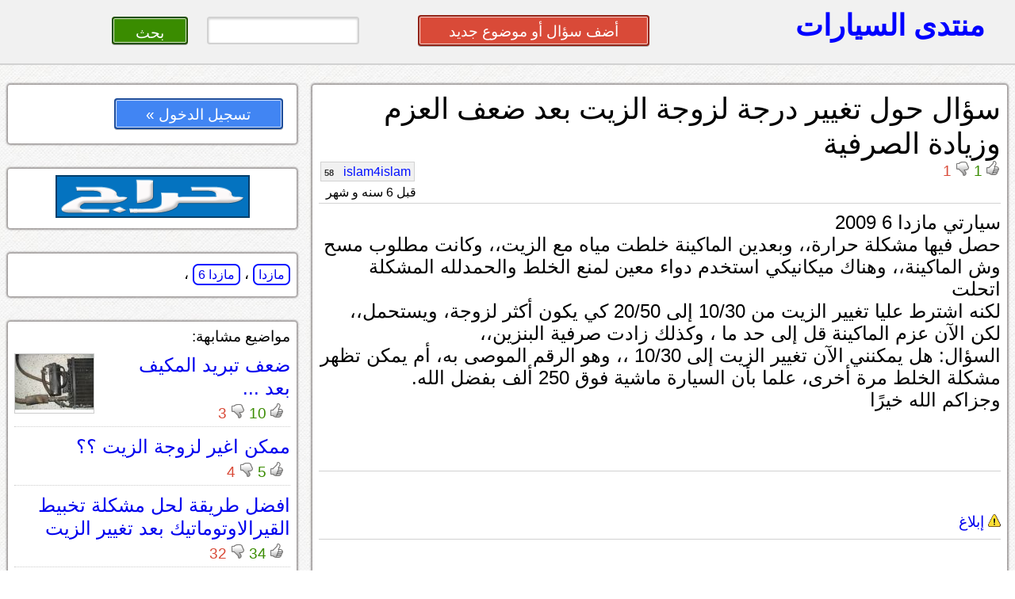

--- FILE ---
content_type: text/html; charset=UTF-8
request_url: https://mazda.montada.haraj.com.sa/87237/%D8%B3%D8%A4%D8%A7%D9%84-%D8%AD%D9%88%D9%84-%D8%AA%D8%BA%D9%8A%D9%8A%D8%B1-%D8%AF%D8%B1%D8%AC%D8%A9-%D9%84%D8%B2%D9%88%D8%AC%D8%A9-%D8%A7%D9%84%D8%B2%D9%8A%D8%AA-%D8%A8%D8%B9%D8%AF-%D8%B6%D8%B9%D9%81-%D8%A7%D9%84%D8%B9%D8%B2%D9%85-%D9%88%D8%B2%D9%8A%D8%A7%D8%AF%D8%A9-%D8%A7%D9%84%D8%B5%D8%B1%D9%81%D9%8A%D8%A9/
body_size: 17401
content:
			<!DOCTYPE html>
<html lang="ar" dir="rtl">
<head>
<title>مازدا - سؤال حول تغيير درجة لزوجة الزيت بعد ضعف العزم وزيادة الصرفية</title>

<!-- meta tags -->
<meta name="keywords" content="">
<meta name="description" content="">
<meta http-equiv="cache-control" content="no-cache" />
<meta http-equiv="Expires" content="-1" />
<meta http-equiv="content-type" content="text/html; charset=UTF-8" />
<meta http-equiv="content-language" content="ar-SA" />
<meta name="viewport" content="initial-scale = 0.5" />


<!--[if lte IE 8]>
<script src="https://html5shiv.googlecode.com/svn/trunk/html5.js"></script>
<![endif]-->

 <link rel="stylesheet" href="https://montada.haraj.com.sa/css/reset.css" type="text/css"> 
 <link rel="stylesheet" href="https://montada.haraj.com.sa/css/main.css" type="text/css"> 
 <link rel="stylesheet" href="https://montada.haraj.com.sa/css/forms.css" type="text/css"> 
 <link rel="stylesheet" href="https://montada.haraj.com.sa/css/tabs.css" type="text/css"> 

<script src="https://montada.haraj.com.sa/js/jquery-1.7.1.min.js"></script>


</head>
<body>

	<header >

    	
		
		<a href="https://montada.haraj.com.sa/" title="الرئيسية" class="logo ">منتدى السيارات</a>
		
		
				<div class="header_left">
				 	
				<a href="https://montada.haraj.com.sa/start.php" class="button2 button-red" style="width: 30%; " >أضف سؤال أو موضوع جديد</a>
		
&nbsp;
&nbsp;
&nbsp;
&nbsp;
&nbsp;
<form action="/search.php" method="get" >
		<input type="search" name="search" style="width: 20%; " class="button2 "/>
		<input type="submit" value=" بحث " class="button2 button-green"  style="width: 10%; ">
</form>
		</div>
				
    </header>

      

 <script src="https://montada.haraj.com.sa/js/youtube.js"></script>
 <div id="fb-root"></div>
   
 <script>(function(d, s, id) {
   var js, fjs = d.getElementsByTagName(s)[0];
   if (d.getElementById(id)) return;
   js = d.createElement(s); js.id = id;
   js.src = "//connect.facebook.net/en_US/all.js#xfbml=1&appId=137888886291433";
   fjs.parentNode.insertBefore(js, fjs);
 }(document, 'script', 'facebook-jssdk'));</script>
   
    <article>
		        <section>	
				 <div class="container">


				 <script src="https://montada.haraj.com.sa/js/page.min.js"></script>
		

		
		
		
		<h1>سؤال حول تغيير درجة لزوجة الزيت بعد ضعف العزم وزيادة الصرفية</h1>
		
				<div class="tools">
		        <div class="vote-post" id="p87237">
				<input type="hidden" value="p87237">
								
								<img alt="up"  src="https://montada.haraj.com.sa/images/up-active.gif" class="active_up"  style="display:none;"  />
							
								<img alt="up"  src="https://montada.haraj.com.sa/images/up.gif" class="vote_up"  style="cursor: pointer;"  />
							
									<span class="up"> 1 </span>
								
								<img alt="down"  src="https://montada.haraj.com.sa/images/down-active.gif" class="active_down"  style="display:none;"  />
							
								<img alt="down"  src="https://montada.haraj.com.sa/images/down.gif"  class="vote_down"  style="cursor: pointer;"  />

									<span class="down">  1 </span>
									
				</div>
				
				<div class="popup"> لايمكنك التصويت حتى الحصول على 20 نقطة على الأقل
				<br />
				إضغط هنا للإخفاء
				</div>
			
								<div class="author"> 

<a title="" class="username" href="https://montada.haraj.com.sa/user/islam4islam">islam4islam 				<span dir="rtl" class="points">
				58 
				</span>
				  
				</a> 
<br />
<span class="time">
قبل 6 سنه و  شهر  
</span>
				
				</div>
			</div>
   <br /> <br />
		<hr />
		
		<p class="post">
		سيارتي مازدا 6 2009<br />
حصل فيها مشكلة حرارة،، وبعدين الماكينة خلطت مياه مع الزيت،، وكانت مطلوب مسح وش الماكينة،، وهناك ميكانيكي استخدم دواء معين لمنع الخلط والحمدلله المشكلة اتحلت<br />
لكنه اشترط عليا تغيير الزيت من 10/30 إلى  20/50 كي يكون أكثر لزوجة، ويستحمل،، لكن الآن عزم الماكينة قل إلى حد ما ، وكذلك زادت صرفية البنزين،، <br />
السؤال: هل يمكنني الآن تغيير الزيت إلى 10/30 ،، وهو الرقم الموصى به، أم يمكن تظهر مشكلة الخلط مرة أخرى، علما بأن السيارة ماشية فوق 250 ألف بفضل الله.<br />
وجزاكم الله خيرًا
		
		
		<br />
				</p>
		<br />	
		<br />	
		<br />	
		  <hr />
		  <div style="float: left;" >
			
			

		
		  </div>
		<br />	
		<br />
		
		
		
<a  href="#" OnClick="confirmReport(87237);" > <img alt="إبلاغ"  src="https://montada.haraj.com.sa/images/alert.gif"  /> إبلاغ</a>

     <hr />
     <br />

	 			 <br />
	 
	 </div>
	 <br />
	  	 <div class="container">
	 <h2 >  الردود </h2 >  
	 </div>

								 
																					<br />
								 <div class="container comments">
									 
							 والله ياخوك انصحك تاخذ راس نظيف من التشليح او تمسح الراس وتدبل الوجه لان الحل اللي سواه لك يعتبر مؤقت وفي اي لحظة ممكن ترجع المشكلة وبالنسبة للزيت حاول تغيره الى 10/30 اخف على المكينة واسرع في الانتشار وقت تشغيل السيارة وهي باردة حاليا خلك على الثقيل الى ان تغير راس المكينة
							<br />
														<br />
							<div class="tools">
		        <div class="vote-post" id="c950592">
				
				<input type="hidden" value="c950592" />
								<br />
								<img alt="up"  src="https://montada.haraj.com.sa/images/up-active.gif" class="active_up"  style="display:none;"  />
							
								<img alt="up"  src="https://montada.haraj.com.sa/images/up.gif" class="vote_up"  style="cursor: pointer;"  />
							
									<span class="up"> 3 </span>
								
								<img alt="down"  src="https://montada.haraj.com.sa/images/down-active.gif" class="active_down"  style="display:none;"  />
							
								<img alt="down"  src="https://montada.haraj.com.sa/images/down.gif"  class="vote_down"  style="cursor: pointer;"  />

									<span class="down">  1 </span>
									
				</div>
				<div class="author"> 

				<a title="" class="username" href="https://montada.haraj.com.sa/user/yahya alajlani ">yahya alajlani  				<span dir="rtl" class="points">
				733 
				</span>
				  
				</a> 

 
<br />
<span class="time">
قبل 6 سنه و  شهر  
</span>
				
				</div>
					 <br /><br />
					 					</div>	</div>			
																	<br />
								 <div class="container comments">
									 
							 كلام الاخ الي فوق صحيح نصيحه اخو الحق على مكينه سيارتك قبل لاتخسرها كلها&nbsp;
							<br />
														<br />
							<div class="tools">
		        <div class="vote-post" id="c950602">
				
				<input type="hidden" value="c950602" />
								<br />
								<img alt="up"  src="https://montada.haraj.com.sa/images/up-active.gif" class="active_up"  style="display:none;"  />
							
								<img alt="up"  src="https://montada.haraj.com.sa/images/up.gif" class="vote_up"  style="cursor: pointer;"  />
							
									<span class="up"> 1 </span>
								
								<img alt="down"  src="https://montada.haraj.com.sa/images/down-active.gif" class="active_down"  style="display:none;"  />
							
								<img alt="down"  src="https://montada.haraj.com.sa/images/down.gif"  class="vote_down"  style="cursor: pointer;"  />

									<span class="down">  1 </span>
									
				</div>
				<div class="author"> 

				<a title="" class="username" href="https://montada.haraj.com.sa/user/zl1.v8 ">zl1.v8  				<span dir="rtl" class="points">
				107 
				</span>
				  
				</a> 

 
<br />
<span class="time">
قبل 6 سنه و  شهر  
</span>
				
				</div>
					 <br /><br />
					 					</div>	</div>			
																	<br />
								 <div class="container comments">
									 
							 اتفق مع الاخ يحيى <br />

							<br />
														<br />
							<div class="tools">
		        <div class="vote-post" id="c950679">
				
				<input type="hidden" value="c950679" />
								<br />
								<img alt="up"  src="https://montada.haraj.com.sa/images/up-active.gif" class="active_up"  style="display:none;"  />
							
								<img alt="up"  src="https://montada.haraj.com.sa/images/up.gif" class="vote_up"  style="cursor: pointer;"  />
							
									<span class="up"> 0 </span>
								
								<img alt="down"  src="https://montada.haraj.com.sa/images/down-active.gif" class="active_down"  style="display:none;"  />
							
								<img alt="down"  src="https://montada.haraj.com.sa/images/down.gif"  class="vote_down"  style="cursor: pointer;"  />

									<span class="down">  1 </span>
									
				</div>
				<div class="author"> 

				<a title="" class="username" href="https://montada.haraj.com.sa/user/salehhd ">salehhd  				<span dir="rtl" class="points">
				940 
				</span>
				  
				</a> 

 
<br />
<span class="time">
قبل 6 سنه و  شهر  
</span>
				
				</div>
					 <br /><br />
					 					</div>	</div>			
																	<br />
								 <div class="container comments">
									 
							 غير الزيت عايدي، جرب ، المادة نفسها الي كلمتك عليها من قبل؟ 
							<br />
														<br />
							<div class="tools">
		        <div class="vote-post" id="c950802">
				
				<input type="hidden" value="c950802" />
								<br />
								<img alt="up"  src="https://montada.haraj.com.sa/images/up-active.gif" class="active_up"  style="display:none;"  />
							
								<img alt="up"  src="https://montada.haraj.com.sa/images/up.gif" class="vote_up"  style="cursor: pointer;"  />
							
									<span class="up"> 0 </span>
								
								<img alt="down"  src="https://montada.haraj.com.sa/images/down-active.gif" class="active_down"  style="display:none;"  />
							
								<img alt="down"  src="https://montada.haraj.com.sa/images/down.gif"  class="vote_down"  style="cursor: pointer;"  />

									<span class="down">  1 </span>
									
				</div>
				<div class="author"> 

				<a title="" class="username" href="https://montada.haraj.com.sa/user/amer ahmed ">amer ahmed  				<span dir="rtl" class="points">
				566 
				</span>
				  
				</a> 

 
<br />
<span class="time">
قبل 6 سنه و  شهر  
</span>
				
				</div>
					 <br /><br />
					 					</div>	</div>			
			
			
							
			
			
			
	 <br /> 
	 	 
	 	
				
			
			
						
			
			 
		 
        </section>
        <aside>	
		
		 <div class="container">

			<a href="https://haraj.com.sa/login.php" class="button2 button-blue" style="width: 60%; " >تسجيل الدخول   »</a>


 </div>
 
 <br />
  <div class="container" align="center">









			<a href="https://haraj.com.sa">
	<img alt="الإنتقال إلى حراج"  src="https://montada.haraj.com.sa/images/haraj.gif" /></a>



 </div><br />

				
						 <div class="container" >
		
													            <a rel="tag" title="" class="post-tag" href="https://mazda.montada.haraj.com.sa">مازدا</a> ، 
										    									            <a rel="tag" title="" class="post-tag" href="https://mazda-6.montada.haraj.com.sa">مازدا 6</a> ، 
										    
 </div>

				<br />
				
																			
									 <div class="container" id='savedsearch'>
									
							مواضيع مشابهة:
														
						
							
							 
							  
							  <div class="post_summry">
							  							  <div class="post_right">
							  				<h3><a href="https://montada.haraj.com.sa/3648/ضعف-تبريد-المكيف-بعد-تكرار-الصيانة/" class="question-hyperlink" title="title">ضعف تبريد المكيف بعد ...</a></h3> <br />
				
								<div class="vote" onclick="location.href='https://montada.haraj.com.sa/3648/ضعف-تبريد-المكيف-بعد-تكرار-الصيانة/';" style="cursor: pointer;" >
																<img alt="up"  src="https://montada.haraj.com.sa/images/up.gif" />
									<span class="up">10 </span>
																									<img alt="down"  src="https://montada.haraj.com.sa/images/down.gif" />
									<span class="down">3 </span>
													</div>
								
								</div>
				<div class="post_left">
				<div class="post_img">
				<a href="https://montada.haraj.com.sa/3648/ضعف-تبريد-المكيف-بعد-تكرار-الصيانة/" class="question-hyperlink" title="ضعف تبريد المكيف بعد ...">
				<img alt="ضعف تبريد المكيف بعد ..."  src="https://montada.haraj.com.sa/imgcache/4ff1ac2bd030f.jpg" />
				
				</a>
				</div>
					</div>
							
				<br class="spacer" />
			
			
				</div>
				
							  
							  
							  
							  
							  
														
						
							
							 
							  
							  <div class="post_summry">
							  				<h3><a href="https://montada.haraj.com.sa/12957/ممكن-اغير-لزوجة-الزيت-؟؟/" class="question-hyperlink" title="title">ممكن اغير لزوجة الزيت ؟؟</a></h3> <br />
				
								<div class="vote" onclick="location.href='https://montada.haraj.com.sa/12957/ممكن-اغير-لزوجة-الزيت-؟؟/';" style="cursor: pointer;" >
																<img alt="up"  src="https://montada.haraj.com.sa/images/up.gif" />
									<span class="up">5 </span>
																									<img alt="down"  src="https://montada.haraj.com.sa/images/down.gif" />
									<span class="down">4 </span>
													</div>
								
							
				<br class="spacer" />
			
			
				</div>
				
							  
							  
							  
							  
							  
														
						
							
							 
							  
							  <div class="post_summry">
							  				<h3><a href="https://montada.haraj.com.sa/14580/افضل-طريقة-لحل-مشكلة-تخبيط-القيرالاوتوماتيك-بعد-تغيير-الزيت/" class="question-hyperlink" title="title">افضل طريقة لحل مشكلة تخبيط القيرالاوتوماتيك بعد تغيير الزيت</a></h3> <br />
				
								<div class="vote" onclick="location.href='https://montada.haraj.com.sa/14580/افضل-طريقة-لحل-مشكلة-تخبيط-القيرالاوتوماتيك-بعد-تغيير-الزيت/';" style="cursor: pointer;" >
																<img alt="up"  src="https://montada.haraj.com.sa/images/up.gif" />
									<span class="up">34 </span>
																									<img alt="down"  src="https://montada.haraj.com.sa/images/down.gif" />
									<span class="down">32 </span>
													</div>
								
							
				<br class="spacer" />
			
			
				</div>
				
							  
							  
							  
							  
							  
														
						
							
							 
							  
							  <div class="post_summry">
							  							  <div class="post_right">
							  				<h3><a href="https://ford.montada.haraj.com.sa/37789/باعها-بدبل-...-وجابت-دبل-الدبل-وزيادة-./" class="question-hyperlink" title="title">باعها بدبل ... وجابت ...</a></h3> <br />
				
								<div class="vote" onclick="location.href='https://ford.montada.haraj.com.sa/37789/باعها-بدبل-...-وجابت-دبل-الدبل-وزيادة-./';" style="cursor: pointer;" >
																<img alt="up"  src="https://montada.haraj.com.sa/images/up.gif" />
									<span class="up">40 </span>
																									<img alt="down"  src="https://montada.haraj.com.sa/images/down.gif" />
									<span class="down">5 </span>
													</div>
								
								</div>
				<div class="post_left">
				<div class="post_img">
				<a href="https://ford.montada.haraj.com.sa/37789/باعها-بدبل-...-وجابت-دبل-الدبل-وزيادة-./" class="question-hyperlink" title="باعها بدبل ... وجابت ...">
				<img alt="باعها بدبل ... وجابت ..."  src="https://montada.haraj.com.sa/imgcache/53576e38489d8.jpg" />
				
				</a>
				</div>
					</div>
							
				<br class="spacer" />
			
			
				</div>
				
							  
							  
							  
							  
							  
														</div>
											<br />
													
							
							
														
		<br />
			

		
			
        </aside>
		    </article>          


			<footer>
<br />
				 <div class="container">
	&copy; منتدى السيارات أحد خدمات مؤوسسة موقع حراج للتجارة. جميع الحقوق محفوظه
	
	<br /><a href="https://montada.haraj.com.sa/about.php"> عن منتدى السيارات</a>
	<br />	<a href="https://montada.haraj.com.sa/points.php"> نظام النقاط</a>
		<br />							<a href="https://montada.haraj.com.sa/notallowed.php"> المواضيع المخالفة</a>
		<br />
		<br />							<a href="https://haraj.com.sa/contact.php"> أتصل بنا</a>
</div>
</footer>

<script type="text/javascript">

  var _gaq = _gaq || [];
  _gaq.push(['_setAccount', 'UA-28705455-1']);
  _gaq.push(['_trackPageview']);

  (function() {
    var ga = document.createElement('script'); ga.type = 'text/javascript'; ga.async = true;
    ga.src = ('https:' == document.location.protocol ? 'https://ssl' : 'https://www') + '.google-analytics.com/ga.js';
    var s = document.getElementsByTagName('script')[0]; s.parentNode.insertBefore(ga, s);
  })();

</script>

</body>
</html>
